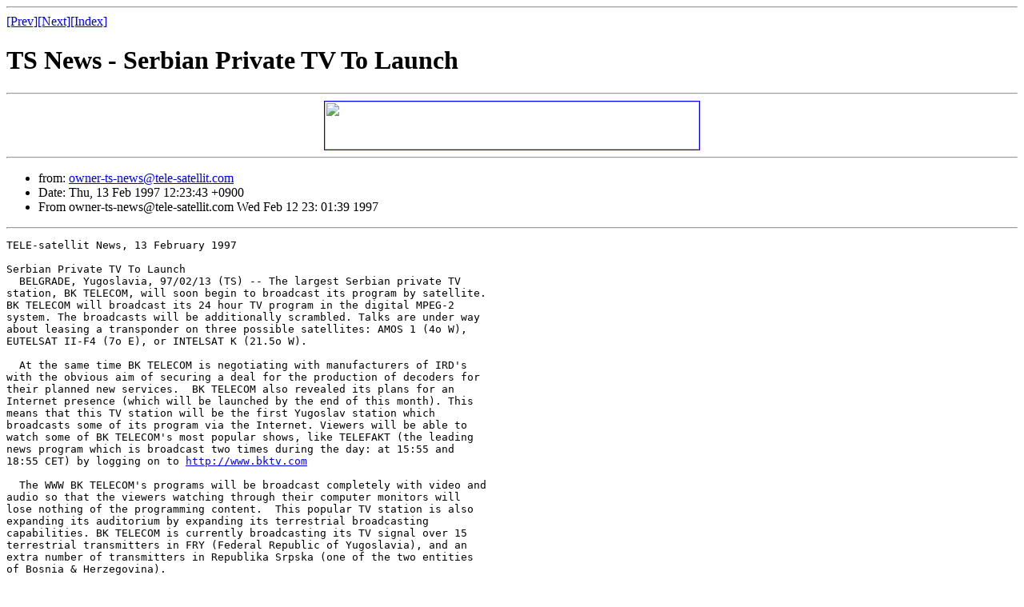

--- FILE ---
content_type: text/html
request_url: http://www.sat-net.com/listserver/ts-news/msg00439.html
body_size: 3988
content:
<!--X-Subject: TS News - Serbian Private TV To Launch -->
<!--X-From: owner-ts-news@tele-satellit.com  -->
<!--X-Date: Wed, 12 Feb 1997 23:01:33 -0500  -->
<!--X-Head-End-->
<HTML>
<HEAD>
<TITLE>TS News - Serbian Private TV To Launch</TITLE>
<LINK REV="made" HREF="mailto:owner-ts-news@tele-satellit.com">
</HEAD>
<BODY>
<!--X-Body-Begin-->
<!--X-User-Header-->
<!--X-User-Header-End-->
<!--X-TopPNI-->
<HR>
<A HREF="msg00440.html">[Prev]</A><A HREF="msg00438.html">[Next]</A><A HREF="index.shtml#00439">[Index]</A>
<!--X-TopPNI-End-->
<!--X-MsgBody-->
<H1>TS News - Serbian Private TV To Launch</H1><HR><CENTER><a href="http://www.TBS-internet.com/cgi-bin/banmat3.cgi?listserver+S=URL"> <img src="http://www.TBS-internet.com/cgi-bin/banmat3.cgi?listserver+S=IMG" border=1 height=60 width=468></a></CENTER>
<HR>
<UL>
<LI>
from: <A HREF="mailto:owner-ts-news@tele-satellit.com">owner-ts-news@tele-satellit.com</A> 
</LI>
<LI>
Date: Thu, 13 Feb 1997 12:23:43 +0900 
</LI>
<LI>
From owner-ts-news@tele-satellit.com  Wed Feb 12 23: 01:39 1997 
</LI>
</UL>
<HR>
<PRE>
TELE-satellit News, 13 February 1997

Serbian Private TV To Launch
  BELGRADE, Yugoslavia, 97/02/13 (TS) -- The largest Serbian private TV
station, BK TELECOM, will soon begin to broadcast its program by satellite.
BK TELECOM will broadcast its 24 hour TV program in the digital MPEG-2
system. The broadcasts will be additionally scrambled. Talks are under way
about leasing a transponder on three possible satellites: AMOS 1 (4o W),
EUTELSAT II-F4 (7o E), or INTELSAT K (21.5o W). 

  At the same time BK TELECOM is negotiating with manufacturers of IRD's
with the obvious aim of securing a deal for the production of decoders for
their planned new services.  BK TELECOM also revealed its plans for an
Internet presence (which will be launched by the end of this month). This
means that this TV station will be the first Yugoslav station which
broadcasts some of its program via the Internet. Viewers will be able to
watch some of BK TELECOM's most popular shows, like TELEFAKT (the leading
news program which is broadcast two times during the day: at 15:55 and
18:55 CET) by logging on to <A HREF="http://www.bktv.com">http://www.bktv.com</A>

  The WWW BK TELECOM's programs will be broadcast completely with video and
audio so that the viewers watching through their computer monitors will
lose nothing of the programming content.  This popular TV station is also
expanding its auditorium by expanding its terrestrial broadcasting
capabilities. BK TELECOM is currently broadcasting its TV signal over 15
terrestrial transmitters in FRY (Federal Republic of Yugoslavia), and an
extra number of transmitters in Republika Srpska (one of the two entities
of Bosnia &amp; Herzegovina).  

  BK TELECOM is part of a huge Yugoslav industrial &amp; media conglomerate
which is controlled by a family of brothers-entrepreneurs, the so-called
"Brothers Karic"- hence the BK acronym in the name of the TV station. The
CEO of the corporation, and the most prominent of the brothers, is Bogoljub
Karic, a wheeler-dealer who has gained a foothold in many telecommunication
sectors for his BK empire (he controls the largest Internet Service
Provider in the country - BK MR Systems and the GSM mobile phone network
with the Mobtel company). 

  By: Vladimir Pekic
  Source: SATELIT TV VIDEO Magazine

(c)TELE-satellit 1997. All rights reserved.
</PRE>
<!--X-MsgBody-End-->
<!--X-Follow-Ups-->
<!--X-Follow-Ups-End-->
<!--X-References-->
<!--X-References-End-->
<!--X-BotPNI-->
<HR>
<UL>
<LI>Prev: <STRONG><A HREF="msg00440.html">TS News - Direc TV Engineer Recognized</A></STRONG></LI>
<LI>Next: <STRONG><A HREF="msg00438.html">TS News - Fox Kids Launched In Latin America</A></STRONG></LI>
<LI>Index: <STRONG><A HREF="index.shtml#00439">TS-news mailing list
</A></STRONG></LI>
</UL>
<HR>
<!--X-BotPNI-End-->
<!--X-User-Footer-->
<CENTER>[<a href="../">Other mailing list archives</a>]</CENTER>
<!--X-User-Footer-End-->
</BODY>
</HTML>
